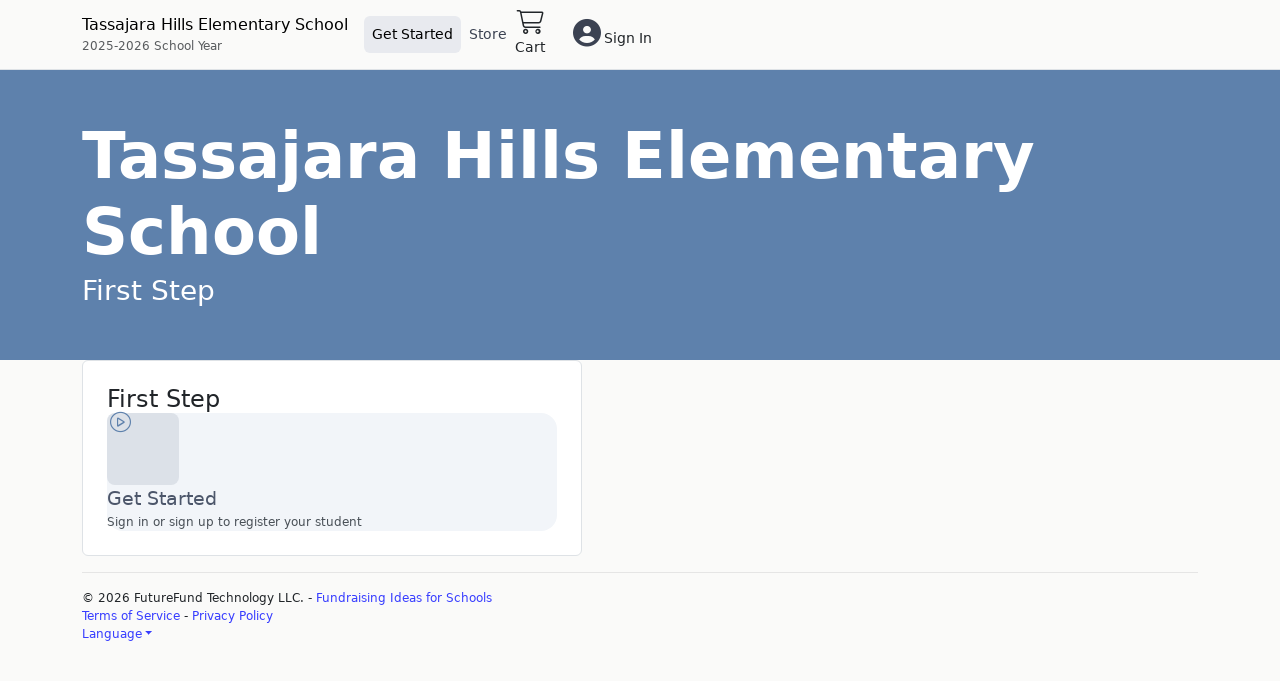

--- FILE ---
content_type: text/html; charset=utf-8
request_url: https://tassajarahills.futurefund.com/
body_size: 16699
content:
<!DOCTYPE html><html lang="en"><head><title>First Step</title><meta content="width=device-width, initial-scale=1.0, maximum-scale=1.0, user-scalable=0" name="viewport" /><meta content="yes" name="mobile-web-app-capable" /><meta content="IE=edge" http-equiv="X-UA-Compatible" /><meta content="FutureFund" name="/apple-mobile-web-app-title" /><meta name="csrf-param" content="authenticity_token" />
<meta name="csrf-token" content="8JDJCom_osws4v15r6gyxd0sPOK3C5F9PJwb4loGosaB8z4D312Wm9nHy1EH-TpOWYvBLTenIjto0BnQ_6lGXg" /><meta name="csp-nonce" content="42a85258efbd70eb95ec2ef824c7b70d" /><link href="/manifest.json" rel="manifest" /><link href="/icon.png" rel="icon" type="image/png" /><link href="/icon.svg" rel="icon" type="image/svg+xml" /><link href="/icon.png" rel="apple-touch-icon" /><link rel="stylesheet" href="https://cdn2.futurefund.com/assets/tailwind-84ed2e85b6ddaaa1696e639bfdf39d2b2c434880599c3c32d8be1bd4e3e08962.css" data-turbo-track="reload" /><link rel="stylesheet" href="https://cdn2.futurefund.com/assets/application-b3fbb93c2e3a08b6a8e7babb694c5f6b866ab0f9c0df14ed4842193321332770.css" data-turbo-track="reload" /><script src="https://js.stripe.com/v3/" nonce="42a85258efbd70eb95ec2ef824c7b70d"></script><script type="importmap" data-turbo-track="reload" nonce="42a85258efbd70eb95ec2ef824c7b70d">{
  "imports": {
    "@rails/request.js": "https://cdn2.futurefund.com/assets/requestjs-b56ad99dd03c2b108bbe7f889d915f8b2a5a49c0833836f50e37a34d19b3f75f.js",
    "application": "https://cdn2.futurefund.com/assets/application-151c1623510ccb42eb50d786e9233c5da2a40fec88d7cf7dbd1a321ea2ce2cc3.js",
    "@hotwired/turbo-rails": "https://cdn2.futurefund.com/assets/turbo.min-abfe7c46b3b6f63b6a059522a2a372ad5d11d91120de0359db953728a46f8add.js",
    "@hotwired/stimulus": "https://ga.jspm.io/npm:@hotwired/stimulus@3.2.2/dist/stimulus.js",
    "@hotwired/stimulus-loading": "https://cdn2.futurefund.com/assets/stimulus-loading-3576ce92b149ad5d6959438c6f291e2426c86df3b874c525b30faad51b0d96b3.js",
    "@rails/actiontext": "https://cdn2.futurefund.com/assets/actiontext-0bc07717019da448e4a7abda9b2718ef0a4a8399bc1949280d76e308a795be6e.js",
    "trix": "https://cdn2.futurefund.com/assets/trix-7440030d033208cfbb65a8d2bb8ad8908099faa351e0cd3bcf9dc24b510c3a91.js",
    "bootstrap": "https://ga.jspm.io/npm:bootstrap@5.3.3/dist/js/bootstrap.esm.js",
    "@popperjs/core": "https://ga.jspm.io/npm:@popperjs/core@2.11.8/lib/index.js",
    "chart.js": "https://ga.jspm.io/npm:chart.js@3.8.0/dist/chart.esm.js",
    "sortablejs": "https://ga.jspm.io/npm:sortablejs@1.15.2/modular/sortable.esm.js",
    "flatpickr": "https://ga.jspm.io/npm:flatpickr@4.6.13/dist/esm/index.js",
    "imask": "https://ga.jspm.io/npm:imask@7.1.3/esm/index.js",
    "signature_pad": "https://ga.jspm.io/npm:signature_pad@4.2.0/dist/signature_pad.js",
    "choices.js": "https://ga.jspm.io/npm:choices.js@11.0.2/public/assets/scripts/choices.mjs",
    "@stimulus-components/character-counter": "https://ga.jspm.io/npm:@stimulus-components/character-counter@5.0.0/dist/stimulus-character-counter.mjs",
    "controllers/admin_campaign_controller": "https://cdn2.futurefund.com/assets/controllers/admin_campaign_controller-48f305e0e4e353f01dac447a82ec53a32ec22a84a5b3c2f9a4a689228720fd80.js",
    "controllers/application": "https://cdn2.futurefund.com/assets/controllers/application-368d98631bccbf2349e0d4f8269afb3fe9625118341966de054759d96ea86c7e.js",
    "controllers/blog_controller": "https://cdn2.futurefund.com/assets/controllers/blog_controller-452d5e19e7d436b46f35f17284f2e92203e4cd18d94039a161058457a474be7c.js",
    "controllers/campaign-preview_controller": "https://cdn2.futurefund.com/assets/controllers/campaign-preview_controller-72355d450e9f3f75868bbd2c1d650b349ba5ab79cf27bace5793457bfbb49dd7.js",
    "controllers/chart_controller": "https://cdn2.futurefund.com/assets/controllers/chart_controller-5d321aa3b4a9fa1e6a9438509524034310b7307fbc0134b938e1f9bc4da22bd0.js",
    "controllers/checkbox_select_all_controller": "https://cdn2.futurefund.com/assets/controllers/checkbox_select_all_controller-a7c9d570b7852688832bbaa572d638266f06a25a0952042a391b0aa26997a7c0.js",
    "controllers/checked_selector_controller": "https://cdn2.futurefund.com/assets/controllers/checked_selector_controller-fd7f5dc81d56378dc068ec5e5f0b1c537ad03e95f8ca8605c89e3312cdcf7968.js",
    "controllers/choices_controller": "https://cdn2.futurefund.com/assets/controllers/choices_controller-f6694dfff5336d6a4962e93ed7111bbfe197b00389e4ea5683b3657026e72cb9.js",
    "controllers/clear_search_controller": "https://cdn2.futurefund.com/assets/controllers/clear_search_controller-6b791477ceb5b2e49b7df8a48dd7136f18dce3412464919f7962457048e6cab6.js",
    "controllers/clipboard_controller": "https://cdn2.futurefund.com/assets/controllers/clipboard_controller-529b409c8de58c59d09046040e39ed0c987538ef39b9f04e9e309d65403b367b.js",
    "controllers/content_controller": "https://cdn2.futurefund.com/assets/controllers/content_controller-1f2f41325260e5510246af68735060d538d08b4f74a44249f3374279327134f2.js",
    "controllers/date_range_picker_controller": "https://cdn2.futurefund.com/assets/controllers/date_range_picker_controller-7c01e16f31fcf597c4a89f7ac4387b6802bd7db18f1b51cec44bdac930effca1.js",
    "controllers/disable_controller": "https://cdn2.futurefund.com/assets/controllers/disable_controller-0c369ac8f8c176a71d5a46103a9bc9da6472eff1c659463f0a9839f8511e6336.js",
    "controllers/export_controller": "https://cdn2.futurefund.com/assets/controllers/export_controller-b56d3aebe8d4683ab2bdfeb08ab1cee779790ca8262f2135691fbf646350a35a.js",
    "controllers/file_upload_controller": "https://cdn2.futurefund.com/assets/controllers/file_upload_controller-22b369e670da586fcd20fbee5ac16b3516df6beebfec6650d5bd24dd3c1683bf.js",
    "controllers/flatpickr_date_controller": "https://cdn2.futurefund.com/assets/controllers/flatpickr_date_controller-7078448278118451b945b7d494f1aca87aee4d02808c601adef55e4eed6decd4.js",
    "controllers/flatpickr_time_controller": "https://cdn2.futurefund.com/assets/controllers/flatpickr_time_controller-e9114e3097444ac4d953958a3a3344dc63a6e28458a75723943bcc080f6832ba.js",
    "controllers/focus_controller": "https://cdn2.futurefund.com/assets/controllers/focus_controller-ddf5c2f4db74c3f51e3d4892c2f7175dc8fc0ee386ea87646779fdb094c8b383.js",
    "controllers/gtm_controller": "https://cdn2.futurefund.com/assets/controllers/gtm_controller-16a3e737a8798d8ea9bd1ed11974e569445f797e175fb0a850bcab2df498d05e.js",
    "controllers": "https://cdn2.futurefund.com/assets/controllers/index-cb79299f0253569a6c33cab9dcc1d43b2d91e22081359b53184c24d037ab5fd7.js",
    "controllers/maps_controller": "https://cdn2.futurefund.com/assets/controllers/maps_controller-541489893dd6c679e097c2fee334966ee2d7ad4e218e17d240a3743f34af232d.js",
    "controllers/mask_controller": "https://cdn2.futurefund.com/assets/controllers/mask_controller-eb6b42588ecf549f03dd323e6407f8796ab7c8ed2846d995df90b470b9487d99.js",
    "controllers/modal_controller": "https://cdn2.futurefund.com/assets/controllers/modal_controller-d462d13285184c23280e1319b6ee5fc5069c262b1cb55f0bc40566590c657057.js",
    "controllers/nested_form_controller": "https://cdn2.futurefund.com/assets/controllers/nested_form_controller-e8c7c1a0daba9b0ca8b58f8e1be29b9f71ffedf8cd917ab7bf971767744aa812.js",
    "controllers/offline_payment_controller": "https://cdn2.futurefund.com/assets/controllers/offline_payment_controller-61a0afb14aff9c4e11062f53b65f106c6f7ceedd9ae9e9ded89a863e13434743.js",
    "controllers/places_controller": "https://cdn2.futurefund.com/assets/controllers/places_controller-bdecda5e026b543d2a60bde358e9ea98d3b4da4c6e90b1f952a3bc0da1da7f47.js",
    "controllers/popover_controller": "https://cdn2.futurefund.com/assets/controllers/popover_controller-8272fee933b004e43fd393a5385dbf8641fb83fa9ec8462e5b2f97214082c132.js",
    "controllers/range_controller": "https://cdn2.futurefund.com/assets/controllers/range_controller-ae246a0b32e82f04afc7b013b0e3ac7c3146e74caca679ebc9323c558e2de460.js",
    "controllers/refund_controller": "https://cdn2.futurefund.com/assets/controllers/refund_controller-f1ebcf63a048f55839294411873f67622cf8677b68ab2dc7bb59f7845f78b51c.js",
    "controllers/registration_campaign_controller": "https://cdn2.futurefund.com/assets/controllers/registration_campaign_controller-b2751947104bc7fb594c3594e4eb23ed547b4f6f3250e7a1ef476b77938d68a1.js",
    "controllers/replace_image_controller": "https://cdn2.futurefund.com/assets/controllers/replace_image_controller-1171af1610ba2e687bdc64b5a7625a965ffda5e08a8e602f17137e56cadb5f4e.js",
    "controllers/report_controller": "https://cdn2.futurefund.com/assets/controllers/report_controller-542e352f031626d60e69bef698f4e1dc9d5a1adbf93e052e0b50c93cbb7c82cc.js",
    "controllers/select_new_controller": "https://cdn2.futurefund.com/assets/controllers/select_new_controller-ecd99a73d7980c6645d1d9546dfd03423583ba43fe6faae7d0cbada5d644095f.js",
    "controllers/select_refresh_controller": "https://cdn2.futurefund.com/assets/controllers/select_refresh_controller-cc4e5ef795d38da567d8d3abb301337dba9ff970b5fce2a395fce0f5d3d797f5.js",
    "controllers/select_text_controller": "https://cdn2.futurefund.com/assets/controllers/select_text_controller-af35b757da46ba6d6adad3dd66d21681061ba488da24b1ea16779bd291ed5820.js",
    "controllers/signature_controller": "https://cdn2.futurefund.com/assets/controllers/signature_controller-643ab1b96062fb5dc578815531f45f55091bddeed0902f13dea05a413a86f473.js",
    "controllers/signup_controller": "https://cdn2.futurefund.com/assets/controllers/signup_controller-ad6cc1d95f07290eee5f82bcaddc09f645b900e36db6685eac51bfc37eb129b8.js",
    "controllers/social_window_controller": "https://cdn2.futurefund.com/assets/controllers/social_window_controller-3e4be2580f206267a397d347cf2a74af30004c3807140e59781ae3398259596e.js",
    "controllers/sort_controller": "https://cdn2.futurefund.com/assets/controllers/sort_controller-8d5860ac49b4fb9773c63457fd641fa34599e1dd60e5d00c9bc5f1190a94882a.js",
    "controllers/store_campaign_controller": "https://cdn2.futurefund.com/assets/controllers/store_campaign_controller-2cdb71d329eb2af3ab39cba0104ddf64923e563a29caa45765fce97b81e724d4.js",
    "controllers/store_participants_controller": "https://cdn2.futurefund.com/assets/controllers/store_participants_controller-64a8fbccf364b82f047a63185de36278fa2e134fe351c3d5ce287fffd836ba2f.js",
    "controllers/stripe_controller": "https://cdn2.futurefund.com/assets/controllers/stripe_controller-1e99f7afb2e44d0a7987323bc4037a86d15bae26a7da29e459902d6a0e4ff32b.js",
    "controllers/tag_selector_controller": "https://cdn2.futurefund.com/assets/controllers/tag_selector_controller-f371a5826cd85388ae5d92f4d924f1697b948b96f486c126b269ffb53122fcdb.js",
    "controllers/tooltip_controller": "https://cdn2.futurefund.com/assets/controllers/tooltip_controller-b58ac451e61aa6afd5c1f2484b69f723e5b5aa6f78590ae81a9c3381fc4be4e6.js",
    "lib/external_links": "https://cdn2.futurefund.com/assets/lib/external_links-c0732006e4794ea4037adac6f9ba2ce80357230b81230962fb41d2e9b4544566.js",
    "lib/meta_click": "https://cdn2.futurefund.com/assets/lib/meta_click-76a858c29212c9afbc3811b02d073f45d9da848b023992a803961d1e93e519c3.js",
    "lib/process": "https://cdn2.futurefund.com/assets/lib/process-1eb258754dbda87b34fac63d3e0f79e09ed0c876329f4baa95c2b39a451f96cd.js",
    "lib/trix": "https://cdn2.futurefund.com/assets/lib/trix-476fde5e1bcfa62e00d136ce2481880bb92ff002070e6ed30801b342b84a67e5.js",
    "lib/turbo": "https://cdn2.futurefund.com/assets/lib/turbo-6f613e54b9d186b4799dcee25c40c972ef509da8964ed46f8609f5e52157ded5.js"
  }
}</script>

<script type="esms-options" nonce="42a85258efbd70eb95ec2ef824c7b70d">{"nonce":"42a85258efbd70eb95ec2ef824c7b70d"}</script>
<script src="https://cdn2.futurefund.com/assets/es-module-shims.min-b704d7f2e2ddd61bd52e1607526d940ad842c3a1848538ac5cab326fd90e07be.js" async="async" data-turbo-track="reload" nonce="42a85258efbd70eb95ec2ef824c7b70d"></script>
<script type="module" nonce="42a85258efbd70eb95ec2ef824c7b70d">import "application"</script><script src="https://maps.googleapis.com/maps/api/js?key=AIzaSyCKRulHyp49Agr54dN--hsr--rjJlWGo6Y&amp;libraries=places,visualization&amp;callback=initGoogleMaps&amp;v=weekly" nonce="42a85258efbd70eb95ec2ef824c7b70d" defer="defer"></script><style type="text/css">    :root {
      --theme-primary:        #5e81ac;
      --theme-primary-text:   #ffffff;
      --theme-secondary:      #3b4252;
      --theme-secondary-text: #ffffff;
    }
</style></head><body data-stripe="pk_live_1Kxrh2dpkpHn3JjBWV0Xf1uvS6x7JMF6ZmXE3p4oLBJX2WHUAEM5C1bwHeSDfDKGmWjVQlnlMTdiH7h7lYKKqp1dG00nZnJqNcd" class="member bg-body-gray platform"><nav class="navbar navbar-expand-lg bg-body-white border-bottom tw:bg-white"><div class="container"><div class="navbar-brand tw:flex tw:items-center tw:gap-4"><div><div class="fs-6 tw:font-semibold">Tassajara Hills Elementary School</div><div class="fs-8 text-muted">2025-2026 School Year</div></div></div><button class="navbar-toggler" type="button" data-bs-toggle="collapse" data-bs-target="#navbar" aria-controls="navbar" aria-expanded="false" aria-label="Toggle navigation"><span class="navbar-toggler-icon"></span></button><div class="collapse navbar-collapse" id="navbar"><ul class="navbar-nav tw:mx-auto tw:mb-2 mb-lg-0 tw:font-medium gap-lg-5"><li class="nav-item"><a class="nav-link rounded-2 active" href="/registration">Get Started</a></li><li class="nav-item"><a class="nav-link rounded-2" href="/store">Store</a></li></ul><span class="me-lg-4" id="cart-nav"><div class="position-relative"><a class="nav-item nav-link tw:hidden tw:lg:block" id="cart-link" data-turbo="false" aria-label="Cart" href="/store/carts/0"><i class="fa-light fa-shopping-cart fa-fw fs-4" aria-hidden="true"></i></a></div><a class="nav-item nav-link tw:lg:hidden" href="/store/carts/0">Cart</a></span><span class="nav-item dropdown" style="z-index: 2000"><div class="tw:mt-6 tw:lg:mt-0"><a class="nav-link" id="accountMenu" role="button" data-bs-toggle="dropdown" href="#"><span class="tw:hidden tw:lg:block fs-3 text-secondary"><i class="fa-solid fa-user-circle fa-fw" aria-hidden="true"></i></span><span class="tw:lg:hidden">Sign In</span></a><div class="dropdown-menu dropdown-menu-md-end" aria-labelledby="accountMenu"><a class="dropdown-item" href="https://login.futurefund.com/auth/login?account_id=acct_6i7sMJ3QqFPeJA90px6P">Sign Up or Sign In</a></div></div></span></div></div></nav><div class="overflow-hidden theme-bg-primary"><div class="container my-md-5 tw:lg:py-12"><div class="tw:flex tw:flex-col tw:justify-center tw:text-center tw:p-12 p-lg-0"><h1 class="display-3">Tassajara Hills Elementary School</h1><div class="fs-3">First Step</div></div></div></div><div class="container tw:mt-2 tw:md:mt-12 tw:mb-12"><div id="flash"></div><div class="tw:mb-12 tw:mx-auto" style="max-width: 500px;"><div class="card tw:mb-6"><div class="card-body collapse show card_5972c0d7-db00-4602-a5a6-a4f7a17bb112_collapse"><h1 class="fs-4 tw:mb-6">First Step</h1><div class="tw:flex tw:flex-col tw:gap-4"><div class="start_button position-relative tw:flex tw:items-center tw:gap-6 tw:p-2 rounded-4"><div class="icon tw:flex tw:justify-center tw:items-center tw:p-6 rounded-3"><i class="fa-light fa-play-circle fa-fw fa-xl" aria-hidden="true"></i></div><div><a class="tw:block tw:mb-1 fs-5 tw:font-semibold stretched-link text-decoration-none" href="https://login.futurefund.com/auth/login?account_id=acct_6i7sMJ3QqFPeJA90px6P&amp;return_to=https%3A%2F%2Ftassajarahills.futurefund.com%2F">Get Started</a><div class="fs-8">Sign in or sign up to register your student</div></div></div></div></div></div></div><div class="fs-8 tw:md:mt-12"><hr /><div class="tw:flex tw:gap-2 tw:justify-between"><div><div>&copy; 2026 FutureFund Technology LLC. - <a target="_blank" href="https://www.futurefund.com/categories/fundraising-ideas/">Fundraising Ideas for Schools</a></div><div><a target="_blank" href="https://www.futurefund.com/terms-of-service">Terms of Service</a> - <a target="_blank" href="https://www.futurefund.com/privacy-policy">Privacy Policy</a></div></div><div><div class="dropdown" style="z-index: 2000"><a href="#" class="dropdown-toggle footer-link" id="languageSelector" data-bs-toggle="dropdown" aria-haspopup="true" aria-expanded="false">Language</a><div class="dropdown-menu dropdown-menu-end" aria-labelledby="languageSelector"><a class="dropdown-item" href="/?locale=en">English</a><a class="dropdown-item" href="/?locale=es">Español</a><a class="dropdown-item" href="/?locale=ko">한국어</a><a class="dropdown-item" href="/?locale=zh">中国的</a></div></div></div></div></div></div><div class="fade modal" id="modal" tabindex="-1"></div><div class="modal-wrapper"><turbo-frame id="arctic-modal" target="_top"></turbo-frame></div><dialog class="tw:mx-auto tw:my-auto tw:p-6" id="turbo-confirm"><form method="dialog"><div class="tw:font-medium fs-4 tw:mb-2">Confirmation</div><p class="tw:mb-6">Are you sure?</p><div class="tw:flex tw:gap-4 tw:justify-end"><button class="btn btn-light" value="cancel">Cancel</button><button class="btn btn-dark" value="confirm">Confirm</button></div></form></dialog></body></html>

--- FILE ---
content_type: text/css
request_url: https://cdn2.futurefund.com/assets/tailwind-84ed2e85b6ddaaa1696e639bfdf39d2b2c434880599c3c32d8be1bd4e3e08962.css
body_size: 3682
content:
/*! tailwindcss v4.1.16 | MIT License | https://tailwindcss.com */
@layer properties{@supports (((-webkit-hyphens:none)) and (not (margin-trim:inline))) or ((-moz-orient:inline) and (not (color:rgb(from red r g b)))){*,:before,:after,::backdrop{--tw-divide-y-reverse:0;--tw-border-style:solid;--tw-font-weight:initial}}}@layer theme{:root,:host{--tw-font-sans:ui-sans-serif,system-ui,sans-serif,"Apple Color Emoji","Segoe UI Emoji","Segoe UI Symbol","Noto Color Emoji";--tw-font-mono:ui-monospace,SFMono-Regular,Menlo,Monaco,Consolas,"Liberation Mono","Courier New",monospace;--tw-color-sky-600:oklch(58.8% .158 241.966);--tw-color-blue-600:oklch(54.6% .245 262.881);--tw-color-indigo-600:oklch(51.1% .262 276.966);--tw-color-slate-600:oklch(44.6% .043 257.281);--tw-color-slate-950:oklch(12.9% .042 264.695);--tw-color-gray-100:oklch(96.7% .003 264.542);--tw-color-gray-200:oklch(92.8% .006 264.531);--tw-color-gray-300:oklch(87.2% .01 258.338);--tw-color-gray-400:oklch(70.7% .022 261.325);--tw-color-gray-500:oklch(55.1% .027 264.364);--tw-color-stone-200:oklch(92.3% .003 48.717);--tw-color-stone-300:oklch(86.9% .005 56.366);--tw-color-black:#000;--tw-color-white:#fff;--tw-spacing:.25rem;--tw-text-xs:.75rem;--tw-text-xs--line-height:calc(1/.75);--tw-text-sm:.875rem;--tw-text-sm--line-height:calc(1.25/.875);--tw-text-base:1rem;--tw-text-base--line-height:calc(1.5/1);--tw-text-lg:1.125rem;--tw-text-lg--line-height:calc(1.75/1.125);--tw-text-xl:1.25rem;--tw-text-xl--line-height:calc(1.75/1.25);--tw-text-2xl:1.5rem;--tw-text-2xl--line-height:calc(2/1.5);--tw-text-3xl:1.875rem;--tw-text-3xl--line-height:calc(2.25/1.875);--tw-text-4xl:2.25rem;--tw-text-4xl--line-height:calc(2.5/2.25);--tw-text-5xl:3rem;--tw-text-5xl--line-height:1;--tw-font-weight-normal:400;--tw-font-weight-medium:500;--tw-font-weight-semibold:600;--tw-font-weight-bold:700;--tw-font-weight-extrabold:800;--tw-radius-sm:.25rem;--tw-radius-md:.375rem;--tw-radius-xl:.75rem;--tw-radius-2xl:1rem;--tw-default-font-family:var(--tw-font-sans);--tw-default-mono-font-family:var(--tw-font-mono)}}@layer base{*,:after,:before,::backdrop{box-sizing:border-box;border:0 solid;margin:0;padding:0}::file-selector-button{box-sizing:border-box;border:0 solid;margin:0;padding:0}html,:host{-webkit-text-size-adjust:100%;tab-size:4;line-height:1.5;font-family:var(--tw-default-font-family,ui-sans-serif,system-ui,sans-serif,"Apple Color Emoji","Segoe UI Emoji","Segoe UI Symbol","Noto Color Emoji");font-feature-settings:var(--tw-default-font-feature-settings,normal);font-variation-settings:var(--tw-default-font-variation-settings,normal);-webkit-tap-highlight-color:transparent}hr{height:0;color:inherit;border-top-width:1px}abbr:where([title]){-webkit-text-decoration:underline dotted;text-decoration:underline dotted}h1,h2,h3,h4,h5,h6{font-size:inherit;font-weight:inherit}a{color:inherit;-webkit-text-decoration:inherit;-webkit-text-decoration:inherit;-webkit-text-decoration:inherit;text-decoration:inherit}b,strong{font-weight:bolder}code,kbd,samp,pre{font-family:var(--tw-default-mono-font-family,ui-monospace,SFMono-Regular,Menlo,Monaco,Consolas,"Liberation Mono","Courier New",monospace);font-feature-settings:var(--tw-default-mono-font-feature-settings,normal);font-variation-settings:var(--tw-default-mono-font-variation-settings,normal);font-size:1em}small{font-size:80%}sub,sup{vertical-align:baseline;font-size:75%;line-height:0;position:relative}sub{bottom:-.25em}sup{top:-.5em}table{text-indent:0;border-color:inherit;border-collapse:collapse}:-moz-focusring{outline:auto}progress{vertical-align:baseline}summary{display:list-item}ol,ul,menu{list-style:none}img,svg,video,canvas,audio,iframe,embed,object{vertical-align:middle;display:block}img,video{max-width:100%;height:auto}button,input,select,optgroup,textarea{font:inherit;font-feature-settings:inherit;font-variation-settings:inherit;letter-spacing:inherit;color:inherit;opacity:1;background-color:#0000;border-radius:0}::file-selector-button{font:inherit;font-feature-settings:inherit;font-variation-settings:inherit;letter-spacing:inherit;color:inherit;opacity:1;background-color:#0000;border-radius:0}:where(select:is([multiple],[size])) optgroup{font-weight:bolder}:where(select:is([multiple],[size])) optgroup option{padding-inline-start:20px}::file-selector-button{margin-inline-end:4px}::placeholder{opacity:1}@supports (not ((-webkit-appearance:-apple-pay-button))) or (contain-intrinsic-size:1px){::placeholder{color:currentColor}@supports (color:color-mix(in lab, red, red)){::placeholder{color:color-mix(in oklab,currentcolor 50%,transparent)}}}textarea{resize:vertical}::-webkit-search-decoration{-webkit-appearance:none}::-webkit-date-and-time-value{min-height:1lh;text-align:inherit}::-webkit-datetime-edit{display:inline-flex}::-webkit-datetime-edit-fields-wrapper{padding:0}::-webkit-datetime-edit{padding-block:0}::-webkit-datetime-edit-year-field{padding-block:0}::-webkit-datetime-edit-month-field{padding-block:0}::-webkit-datetime-edit-day-field{padding-block:0}::-webkit-datetime-edit-hour-field{padding-block:0}::-webkit-datetime-edit-minute-field{padding-block:0}::-webkit-datetime-edit-second-field{padding-block:0}::-webkit-datetime-edit-millisecond-field{padding-block:0}::-webkit-datetime-edit-meridiem-field{padding-block:0}::-webkit-calendar-picker-indicator{line-height:1}:-moz-ui-invalid{box-shadow:none}button,input:where([type=button],[type=reset],[type=submit]){appearance:button}::file-selector-button{appearance:button}::-webkit-inner-spin-button{height:auto}::-webkit-outer-spin-button{height:auto}[hidden]:where(:not([hidden=until-found])){display:none!important}}@layer components;@layer utilities{.tw\:absolute{position:absolute!important}.tw\:relative{position:relative!important}.tw\:right-0{right:calc(var(--tw-spacing)*0)!important}.tw\:bottom-0{bottom:calc(var(--tw-spacing)*0)!important}.tw\:left-0{left:calc(var(--tw-spacing)*0)!important}.tw\:m-0{margin:calc(var(--tw-spacing)*0)!important}.tw\:m-5{margin:calc(var(--tw-spacing)*5)!important}.tw\:m-6{margin:calc(var(--tw-spacing)*6)!important}.tw\:mx-1{margin-inline:calc(var(--tw-spacing)*1)!important}.tw\:mx-2{margin-inline:calc(var(--tw-spacing)*2)!important}.tw\:mx-4{margin-inline:calc(var(--tw-spacing)*4)!important}.tw\:mx-6{margin-inline:calc(var(--tw-spacing)*6)!important}.tw\:mx-\[-1\.25rem\]{margin-inline:-1.25rem!important}.tw\:mx-auto{margin-inline:auto!important}.tw\:my-0{margin-block:calc(var(--tw-spacing)*0)!important}.tw\:my-2{margin-block:calc(var(--tw-spacing)*2)!important}.tw\:my-4{margin-block:calc(var(--tw-spacing)*4)!important}.tw\:my-5{margin-block:calc(var(--tw-spacing)*5)!important}.tw\:my-6{margin-block:calc(var(--tw-spacing)*6)!important}.tw\:my-12{margin-block:calc(var(--tw-spacing)*12)!important}.tw\:my-auto{margin-block:auto!important}.tw\:ms-0{margin-inline-start:calc(var(--tw-spacing)*0)!important}.tw\:ms-1{margin-inline-start:calc(var(--tw-spacing)*1)!important}.tw\:ms-2{margin-inline-start:calc(var(--tw-spacing)*2)!important}.tw\:ms-4{margin-inline-start:calc(var(--tw-spacing)*4)!important}.tw\:ms-6{margin-inline-start:calc(var(--tw-spacing)*6)!important}.tw\:me-1{margin-inline-end:calc(var(--tw-spacing)*1)!important}.tw\:me-2{margin-inline-end:calc(var(--tw-spacing)*2)!important}.tw\:me-4{margin-inline-end:calc(var(--tw-spacing)*4)!important}.tw\:me-6{margin-inline-end:calc(var(--tw-spacing)*6)!important}.tw\:me-12{margin-inline-end:calc(var(--tw-spacing)*12)!important}.tw\:mt-1{margin-top:calc(var(--tw-spacing)*1)!important}.tw\:mt-2{margin-top:calc(var(--tw-spacing)*2)!important}.tw\:mt-4{margin-top:calc(var(--tw-spacing)*4)!important}.tw\:mt-5{margin-top:calc(var(--tw-spacing)*5)!important}.tw\:mt-6{margin-top:calc(var(--tw-spacing)*6)!important}.tw\:mt-7{margin-top:calc(var(--tw-spacing)*7)!important}.tw\:mt-12{margin-top:calc(var(--tw-spacing)*12)!important}.tw\:mt-16{margin-top:calc(var(--tw-spacing)*16)!important}.tw\:mt-20{margin-top:calc(var(--tw-spacing)*20)!important}.tw\:mt-auto{margin-top:auto!important}.tw\:mb-0{margin-bottom:calc(var(--tw-spacing)*0)!important}.tw\:mb-1{margin-bottom:calc(var(--tw-spacing)*1)!important}.tw\:mb-2{margin-bottom:calc(var(--tw-spacing)*2)!important}.tw\:mb-3{margin-bottom:calc(var(--tw-spacing)*3)!important}.tw\:mb-4{margin-bottom:calc(var(--tw-spacing)*4)!important}.tw\:mb-5{margin-bottom:calc(var(--tw-spacing)*5)!important}.tw\:mb-6{margin-bottom:calc(var(--tw-spacing)*6)!important}.tw\:mb-7{margin-bottom:calc(var(--tw-spacing)*7)!important}.tw\:mb-8{margin-bottom:calc(var(--tw-spacing)*8)!important}.tw\:mb-12{margin-bottom:calc(var(--tw-spacing)*12)!important}.tw\:mb-16{margin-bottom:calc(var(--tw-spacing)*16)!important}.tw\:block{display:block!important}.tw\:flex{display:flex!important}.tw\:grid{display:grid!important}.tw\:hidden{display:none!important}.tw\:inline{display:inline!important}.tw\:inline-block{display:inline-block!important}.tw\:inline-flex{display:inline-flex!important}.tw\:h-1{height:calc(var(--tw-spacing)*1)!important}.tw\:h-10{height:calc(var(--tw-spacing)*10)!important}.tw\:h-12{height:calc(var(--tw-spacing)*12)!important}.tw\:h-16{height:calc(var(--tw-spacing)*16)!important}.tw\:h-20{height:calc(var(--tw-spacing)*20)!important}.tw\:h-32{height:calc(var(--tw-spacing)*32)!important}.tw\:h-52{height:calc(var(--tw-spacing)*52)!important}.tw\:h-\[30px\]{height:30px!important}.tw\:h-\[40px\]{height:40px!important}.tw\:h-\[120px\]{height:120px!important}.tw\:h-full{height:100%!important}.tw\:w-6{width:calc(var(--tw-spacing)*6)!important}.tw\:w-10{width:calc(var(--tw-spacing)*10)!important}.tw\:w-12{width:calc(var(--tw-spacing)*12)!important}.tw\:w-16{width:calc(var(--tw-spacing)*16)!important}.tw\:w-24{width:calc(var(--tw-spacing)*24)!important}.tw\:w-52{width:calc(var(--tw-spacing)*52)!important}.tw\:w-60{width:calc(var(--tw-spacing)*60)!important}.tw\:w-\[120px\]{width:120px!important}.tw\:w-full{width:100%!important}.tw\:max-w-40{max-width:calc(var(--tw-spacing)*40)!important}.tw\:max-w-64{max-width:calc(var(--tw-spacing)*64)!important}.tw\:max-w-\[250px\]{max-width:250px!important}.tw\:max-w-\[800px\]{max-width:800px!important}.tw\:max-w-none{max-width:none!important}.tw\:shrink-0{flex-shrink:0!important}.tw\:flex-grow{flex-grow:1!important}.tw\:grid-cols-2{grid-template-columns:repeat(2,minmax(0,1fr))!important}.tw\:grid-rows-\[1fr_auto\]{grid-template-rows:1fr auto!important}.tw\:grid-rows-\[auto_1fr_auto\]{grid-template-rows:auto 1fr auto!important}.tw\:flex-col{flex-direction:column!important}.tw\:flex-col-reverse{flex-direction:column-reverse!important}.tw\:flex-row{flex-direction:row!important}.tw\:flex-nowrap{flex-wrap:nowrap!important}.tw\:flex-wrap{flex-wrap:wrap!important}.tw\:items-baseline{align-items:baseline!important}.tw\:items-center{align-items:center!important}.tw\:items-end{align-items:flex-end!important}.tw\:items-start{align-items:flex-start!important}.tw\:items-stretch{align-items:stretch!important}.tw\:justify-between{justify-content:space-between!important}.tw\:justify-center{justify-content:center!important}.tw\:justify-end{justify-content:flex-end!important}.tw\:justify-start{justify-content:flex-start!important}.tw\:justify-items-center{justify-items:center!important}.tw\:gap-1{gap:calc(var(--tw-spacing)*1)!important}.tw\:gap-2{gap:calc(var(--tw-spacing)*2)!important}.tw\:gap-3{gap:calc(var(--tw-spacing)*3)!important}.tw\:gap-4{gap:calc(var(--tw-spacing)*4)!important}.tw\:gap-5{gap:calc(var(--tw-spacing)*5)!important}.tw\:gap-6{gap:calc(var(--tw-spacing)*6)!important}.tw\:gap-12{gap:calc(var(--tw-spacing)*12)!important}:where(.tw\:divide-y>:not(:last-child)){--tw-divide-y-reverse:0!important;border-bottom-style:var(--tw-border-style)!important;border-top-style:var(--tw-border-style)!important;border-top-width:calc(1px*var(--tw-divide-y-reverse))!important;border-bottom-width:calc(1px*calc(1 - var(--tw-divide-y-reverse)))!important}:where(.tw\:divide-gray-300>:not(:last-child)){border-color:var(--tw-color-gray-300)!important}:where(.tw\:divide-stone-200>:not(:last-child)){border-color:var(--tw-color-stone-200)!important}.tw\:overflow-y-auto{overflow-y:auto!important}.tw\:rounded{border-radius:.25rem!important}.tw\:rounded-2xl{border-radius:var(--tw-radius-2xl)!important}.tw\:rounded-full{border-radius:3.40282e38px!important}.tw\:rounded-md{border-radius:var(--tw-radius-md)!important}.tw\:rounded-none{border-radius:0!important}.tw\:rounded-sm{border-radius:var(--tw-radius-sm)!important}.tw\:rounded-xl{border-radius:var(--tw-radius-xl)!important}.tw\:rounded-s-md{border-start-start-radius:var(--tw-radius-md)!important;border-end-start-radius:var(--tw-radius-md)!important}.tw\:rounded-s-sm{border-start-start-radius:var(--tw-radius-sm)!important;border-end-start-radius:var(--tw-radius-sm)!important}.tw\:rounded-e-sm{border-start-end-radius:var(--tw-radius-sm)!important;border-end-end-radius:var(--tw-radius-sm)!important}.tw\:border{border-style:var(--tw-border-style)!important;border-width:1px!important}.tw\:border-t{border-top-style:var(--tw-border-style)!important;border-top-width:1px!important}.tw\:border-none{--tw-border-style:none!important;border-style:none!important}.tw\:border-gray-300{border-color:var(--tw-color-gray-300)!important}.tw\:bg-\[\#373dff\]{background-color:#373dff!important}.tw\:bg-\[\#fffef8\]{background-color:#fffef8!important}.tw\:bg-black{background-color:var(--tw-color-black)!important}.tw\:bg-gray-100{background-color:var(--tw-color-gray-100)!important}.tw\:bg-gray-400{background-color:var(--tw-color-gray-400)!important}.tw\:bg-indigo-600{background-color:var(--tw-color-indigo-600)!important}.tw\:bg-sky-600{background-color:var(--tw-color-sky-600)!important}.tw\:bg-slate-600{background-color:var(--tw-color-slate-600)!important}.tw\:bg-slate-950{background-color:var(--tw-color-slate-950)!important}.tw\:bg-white{background-color:var(--tw-color-white)!important}.tw\:p-0{padding:calc(var(--tw-spacing)*0)!important}.tw\:p-1{padding:calc(var(--tw-spacing)*1)!important}.tw\:p-2{padding:calc(var(--tw-spacing)*2)!important}.tw\:p-3{padding:calc(var(--tw-spacing)*3)!important}.tw\:p-4{padding:calc(var(--tw-spacing)*4)!important}.tw\:p-5{padding:calc(var(--tw-spacing)*5)!important}.tw\:p-6{padding:calc(var(--tw-spacing)*6)!important}.tw\:p-12{padding:calc(var(--tw-spacing)*12)!important}.tw\:px-2{padding-inline:calc(var(--tw-spacing)*2)!important}.tw\:px-4{padding-inline:calc(var(--tw-spacing)*4)!important}.tw\:px-6{padding-inline:calc(var(--tw-spacing)*6)!important}.tw\:px-12{padding-inline:calc(var(--tw-spacing)*12)!important}.tw\:py-1{padding-block:calc(var(--tw-spacing)*1)!important}.tw\:py-2{padding-block:calc(var(--tw-spacing)*2)!important}.tw\:py-4{padding-block:calc(var(--tw-spacing)*4)!important}.tw\:ps-1{padding-inline-start:calc(var(--tw-spacing)*1)!important}.tw\:ps-2{padding-inline-start:calc(var(--tw-spacing)*2)!important}.tw\:ps-4{padding-inline-start:calc(var(--tw-spacing)*4)!important}.tw\:ps-6{padding-inline-start:calc(var(--tw-spacing)*6)!important}.tw\:pe-2{padding-inline-end:calc(var(--tw-spacing)*2)!important}.tw\:pt-0{padding-top:calc(var(--tw-spacing)*0)!important}.tw\:pt-2{padding-top:calc(var(--tw-spacing)*2)!important}.tw\:pt-4{padding-top:calc(var(--tw-spacing)*4)!important}.tw\:pt-6{padding-top:calc(var(--tw-spacing)*6)!important}.tw\:pb-0{padding-bottom:calc(var(--tw-spacing)*0)!important}.tw\:pb-1{padding-bottom:calc(var(--tw-spacing)*1)!important}.tw\:pb-2{padding-bottom:calc(var(--tw-spacing)*2)!important}.tw\:pb-4{padding-bottom:calc(var(--tw-spacing)*4)!important}.tw\:pb-5{padding-bottom:calc(var(--tw-spacing)*5)!important}.tw\:pb-6{padding-bottom:calc(var(--tw-spacing)*6)!important}.tw\:pb-12{padding-bottom:calc(var(--tw-spacing)*12)!important}.tw\:text-center{text-align:center!important}.tw\:text-left{text-align:left!important}.tw\:text-right{text-align:right!important}.tw\:text-2xl{font-size:var(--tw-text-2xl)!important;line-height:var(--tw-leading,var(--tw-text-2xl--line-height))!important}.tw\:text-3xl{font-size:var(--tw-text-3xl)!important;line-height:var(--tw-leading,var(--tw-text-3xl--line-height))!important}.tw\:text-4xl{font-size:var(--tw-text-4xl)!important;line-height:var(--tw-leading,var(--tw-text-4xl--line-height))!important}.tw\:text-5xl{font-size:var(--tw-text-5xl)!important;line-height:var(--tw-leading,var(--tw-text-5xl--line-height))!important}.tw\:text-base{font-size:var(--tw-text-base)!important;line-height:var(--tw-leading,var(--tw-text-base--line-height))!important}.tw\:text-lg{font-size:var(--tw-text-lg)!important;line-height:var(--tw-leading,var(--tw-text-lg--line-height))!important}.tw\:text-sm{font-size:var(--tw-text-sm)!important;line-height:var(--tw-leading,var(--tw-text-sm--line-height))!important}.tw\:text-xl{font-size:var(--tw-text-xl)!important;line-height:var(--tw-leading,var(--tw-text-xl--line-height))!important}.tw\:text-xs{font-size:var(--tw-text-xs)!important;line-height:var(--tw-leading,var(--tw-text-xs--line-height))!important}.tw\:font-bold{--tw-font-weight:var(--tw-font-weight-bold)!important;font-weight:var(--tw-font-weight-bold)!important}.tw\:font-extrabold{--tw-font-weight:var(--tw-font-weight-extrabold)!important;font-weight:var(--tw-font-weight-extrabold)!important}.tw\:font-medium{--tw-font-weight:var(--tw-font-weight-medium)!important;font-weight:var(--tw-font-weight-medium)!important}.tw\:font-normal{--tw-font-weight:var(--tw-font-weight-normal)!important;font-weight:var(--tw-font-weight-normal)!important}.tw\:font-semibold{--tw-font-weight:var(--tw-font-weight-semibold)!important;font-weight:var(--tw-font-weight-semibold)!important}.tw\:text-black{color:var(--tw-color-black)!important}.tw\:text-blue-600{color:var(--tw-color-blue-600)!important}.tw\:text-gray-500{color:var(--tw-color-gray-500)!important}.tw\:text-stone-300{color:var(--tw-color-stone-300)!important}.tw\:text-white,.tw\:text-white\/70{color:var(--tw-color-white)!important}@supports (color:color-mix(in lab, red, red)){.tw\:text-white\/70{color:color-mix(in oklab,var(--tw-color-white)70%,transparent)!important}}.tw\:capitalize{text-transform:capitalize!important}.tw\:uppercase{text-transform:uppercase!important}@media (min-width:40rem){.tw\:sm\:block{display:block!important}}@media (min-width:48rem){.tw\:md\:my-12{margin-block:calc(var(--tw-spacing)*12)!important}.tw\:md\:mt-12{margin-top:calc(var(--tw-spacing)*12)!important}.tw\:md\:block{display:block!important}.tw\:md\:flex{display:flex!important}.tw\:md\:hidden{display:none!important}.tw\:md\:inline{display:inline!important}.tw\:md\:border{border-style:var(--tw-border-style)!important;border-width:1px!important}.tw\:md\:border-gray-200{border-color:var(--tw-color-gray-200)!important}.tw\:md\:bg-gray-100{background-color:var(--tw-color-gray-100)!important}.tw\:md\:p-6{padding:calc(var(--tw-spacing)*6)!important}}@media (min-width:64rem){.tw\:lg\:mt-0{margin-top:calc(var(--tw-spacing)*0)!important}.tw\:lg\:block{display:block!important}.tw\:lg\:flex{display:flex!important}.tw\:lg\:hidden{display:none!important}.tw\:lg\:table-cell{display:table-cell!important}.tw\:lg\:flex-row{flex-direction:row!important}.tw\:lg\:gap-7{gap:calc(var(--tw-spacing)*7)!important}.tw\:lg\:py-12{padding-block:calc(var(--tw-spacing)*12)!important}}@media (min-width:80rem){.tw\:xl\:table-cell{display:table-cell!important}}}@property --tw-divide-y-reverse{syntax:"*";inherits:false;initial-value:0}@property --tw-border-style{syntax:"*";inherits:false;initial-value:solid}@property --tw-font-weight{syntax:"*";inherits:false}


--- FILE ---
content_type: application/javascript
request_url: https://cdn2.futurefund.com/assets/application-151c1623510ccb42eb50d786e9233c5da2a40fec88d7cf7dbd1a321ea2ce2cc3.js
body_size: -317
content:
import "@hotwired/turbo-rails"
import "@rails/actiontext"
import "@rails/request.js"
import "trix"

import "lib/external_links"
import "lib/meta_click"
import "lib/process"
import "lib/trix"
import "lib/turbo"

import "controllers"

window.initGoogleMaps = function() {
  const event = new Event("google-maps-callback", { bubbles: true, cancelable: true })
  window.dispatchEvent(event)
};


--- FILE ---
content_type: application/javascript
request_url: https://cdn2.futurefund.com/assets/lib/turbo-6f613e54b9d186b4799dcee25c40c972ef509da8964ed46f8609f5e52157ded5.js
body_size: -292
content:
Turbo.setProgressBarDelay(100)
Turbo.session.drive = true

Turbo.setConfirmMethod((message, element) => {
  let dialog = document.getElementById("turbo-confirm")
  dialog.querySelector("p").textContent = message
  dialog.showModal()

  return new Promise((resolve, reject) => {
    dialog.addEventListener("close", () => {
      resolve(dialog.returnValue == "confirm")
    }, { once: true })
  })
})

// Usage:
//   = turbo_stream.action :redirect, admin_root_url
//
Turbo.StreamActions.redirect = function () {
  Turbo.visit(this.target);
};

// Usage:
//   = turbo_stream.action :scroll_into_view, dom_id(@object)
//
Turbo.StreamActions.scroll_into_view = function () {
  document.getElementById(this.target).scrollIntoView({ behavior: "smooth" })
};

// Usage:
//   = turbo_stream.action :focus, dom_id(@object)
//
Turbo.StreamActions.focus = function () {
  document.getElementById(this.target).focus()
};


--- FILE ---
content_type: application/javascript
request_url: https://cdn2.futurefund.com/assets/controllers/index-cb79299f0253569a6c33cab9dcc1d43b2d91e22081359b53184c24d037ab5fd7.js
body_size: -413
content:
// Import and register all your controllers from the importmap under controllers/*

import { application } from "controllers/application"
import CharacterCounter from '@stimulus-components/character-counter'

// Eager load all controllers defined in the import map under controllers/**/*_controller
import { eagerLoadControllersFrom } from "@hotwired/stimulus-loading"
eagerLoadControllersFrom("controllers", application)

// Register your custom controllers here
application.register('character-counter', CharacterCounter)

// Lazy load controllers as they appear in the DOM (remember not to preload controllers in import map!)
// import { lazyLoadControllersFrom } from "@hotwired/stimulus-loading"
// lazyLoadControllersFrom("controllers", application);


--- FILE ---
content_type: application/javascript
request_url: https://cdn2.futurefund.com/assets/lib/process-1eb258754dbda87b34fac63d3e0f79e09ed0c876329f4baa95c2b39a451f96cd.js
body_size: -619
content:
window.process = {
  env: {
    NODE_ENV: 'unknown'
  }
};


--- FILE ---
content_type: text/javascript; charset=utf-8
request_url: https://ga.jspm.io/npm:@stimulus-components/character-counter@5.0.0/dist/stimulus-character-counter.mjs
body_size: 178
content:
import{Controller as t}from"@hotwired/stimulus";const e=class _CharacterCounter extends t{initialize(){this.update=this.update.bind(this)}connect(){this.update(),this.inputTarget.addEventListener("input",this.update)}disconnect(){this.inputTarget.removeEventListener("input",this.update)}update(){this.counterTarget.innerHTML=this.count.toString()}get count(){let t=this.inputTarget.value.length;return this.hasCountdownValue&&(this.maxLength<0&&console.error(`[stimulus-character-counter] You need to add a maxlength attribute on the input to use countdown mode. The current value is: ${this.maxLength}.`),t=Math.max(this.maxLength-t,0)),t}get maxLength(){return this.inputTarget.maxLength}};e.targets=["input","counter"],e.values={countdown:Boolean};let n=e;export{n as default};
//# sourceMappingURL=stimulus-character-counter.mjs.map


--- FILE ---
content_type: application/javascript
request_url: https://cdn2.futurefund.com/assets/lib/meta_click-76a858c29212c9afbc3811b02d073f45d9da848b023992a803961d1e93e519c3.js
body_size: -488
content:
function ignoreMetaClickEventsOnButtons() {
  document.querySelectorAll("form.button_to").forEach(el => {
    el.addEventListener("click", event => {
      if (event.metaKey) {
        event.preventDefault();
      }
    })
  })
}

document.addEventListener("turbo:load", () => {
  ignoreMetaClickEventsOnButtons()
})

document.addEventListener("ajax:success", () => {
  ignoreMetaClickEventsOnButtons()
});


--- FILE ---
content_type: application/javascript
request_url: https://cdn2.futurefund.com/assets/lib/external_links-c0732006e4794ea4037adac6f9ba2ce80357230b81230962fb41d2e9b4544566.js
body_size: -469
content:
// Adds a target attribute to links in description fields.

document.addEventListener("turbo:load", () => {
  const matches = document.querySelectorAll(".external-links a[href^='http'], a.external-links")
  Array.from(matches).forEach((el) => {
    el.setAttribute("target", "_blank")
    el.setAttribute("rel", "noopener noreferrer")
  })
});


--- FILE ---
content_type: application/javascript
request_url: https://cdn2.futurefund.com/assets/lib/trix-476fde5e1bcfa62e00d136ce2481880bb92ff002070e6ed30801b342b84a67e5.js
body_size: -513
content:
document.addEventListener("trix-file-accept", function(event) {
  const acceptedTypes = ['image/jpeg', 'image/png', 'image/gif', 'image/webp']
  if (!acceptedTypes.includes(event.file.type)) {
    event.preventDefault()
    alert("Only jpeg, gif, or png files are supported.")
  }
});
